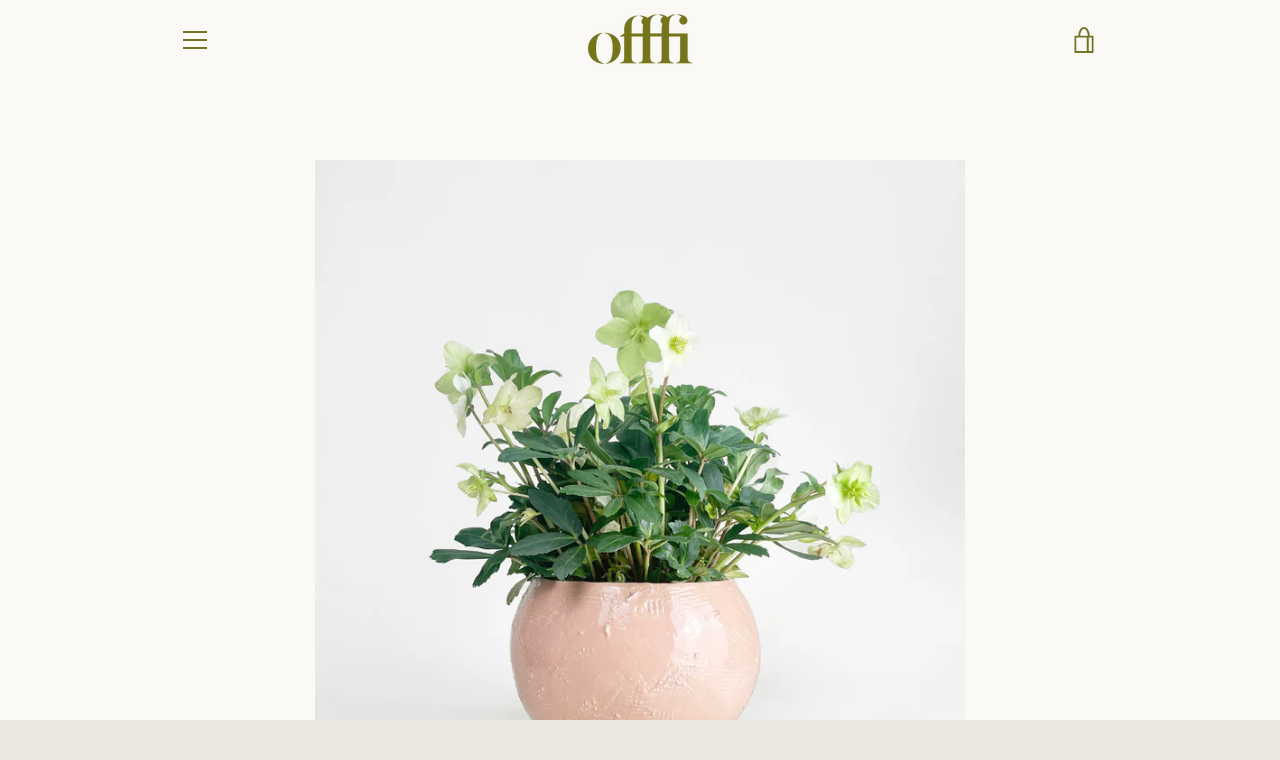

--- FILE ---
content_type: text/javascript
request_url: https://www.offfi.com/cdn/shop/t/3/assets/custom.js?v=9986999008263137911605718661
body_size: -297
content:
var sections=window.theme.sections,slideshowAutoExtension={init:function(){this.$container=$(this.container),this.speed=$(".slideshow__slides",this.$container).data("slideshow-transition-time"),this.autoPlayEnabled=$(".slideshow__slides",this.$container).data("slideshow-transition"),this.$container.on("slideshow_desktop_init_done",this._autoplaySlideshow.bind(this))},_autoplaySlideshow:function(){var $container=this.$container;this.autoPlayEnabled&&setInterval(function(){var $slide=$(".slideshow__slide--active",$container).removeClass("slideshow__slide--active"),$button=$(".slideshow__button--active",$container).removeClass("slideshow__button--active"),$slides=$(".slideshow__slide",$container),currentIndex=($slides.index($slide)+1)%$slides.length;$slides.eq(currentIndex).addClass("slideshow__slide--active");var $buttons=$(".slideshow__button",$container).eq(currentIndex).addClass("slideshow__button--active"),$dot=$(".slideshow__indicator--active",$container).removeClass("slideshow__indicator--active"),$dots=$(".slideshow__indicator",$container);$dots.eq(currentIndex).trigger("click")},this.speed)}};sections.extend("slideshow-section",slideshowAutoExtension);
//# sourceMappingURL=/cdn/shop/t/3/assets/custom.js.map?v=9986999008263137911605718661
